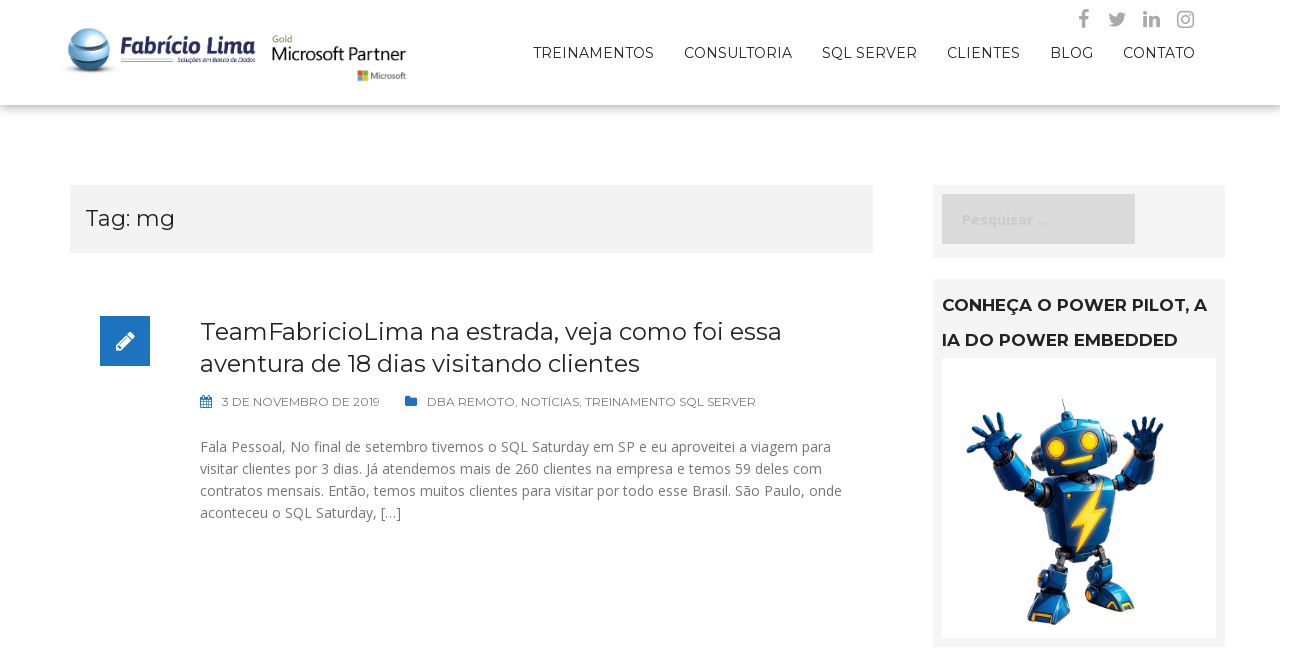

--- FILE ---
content_type: text/html; charset=UTF-8
request_url: https://www.fabriciolima.net/blog/tag/mg/
body_size: 13893
content:
<!DOCTYPE html>
<html lang="pt-BR">
<head>
<meta charset="UTF-8">
<meta name="viewport" content="width=device-width, initial-scale=1">
<link rel="profile" href="https://gmpg.org/xfn/11">
<link rel="pingback" href="https://www.fabriciolima.net/xmlrpc.php">

<title>mg &#8211; Fabricio Lima | Consultoria e Treinamento SQL Server</title>
<meta name='robots' content='max-image-preview:large' />
<link rel='dns-prefetch' href='//jetpack.wordpress.com' />
<link rel='dns-prefetch' href='//s0.wp.com' />
<link rel='dns-prefetch' href='//public-api.wordpress.com' />
<link rel='dns-prefetch' href='//0.gravatar.com' />
<link rel='dns-prefetch' href='//1.gravatar.com' />
<link rel='dns-prefetch' href='//2.gravatar.com' />
<link rel='dns-prefetch' href='//widgets.wp.com' />
<link rel="alternate" type="application/rss+xml" title="Feed para Fabricio Lima | Consultoria e Treinamento SQL Server &raquo;" href="https://www.fabriciolima.net/feed/" />
<link rel="alternate" type="application/rss+xml" title="Feed de comentários para Fabricio Lima | Consultoria e Treinamento SQL Server &raquo;" href="https://www.fabriciolima.net/comments/feed/" />
<script type="text/javascript" id="wpp-js" src="https://www.fabriciolima.net/wp-content/plugins/wordpress-popular-posts/assets/js/wpp.min.js?ver=7.3.6" data-sampling="0" data-sampling-rate="100" data-api-url="https://www.fabriciolima.net/wp-json/wordpress-popular-posts" data-post-id="0" data-token="19af0d8029" data-lang="0" data-debug="0"></script>
<link rel="alternate" type="application/rss+xml" title="Feed de tag para Fabricio Lima | Consultoria e Treinamento SQL Server &raquo; mg" href="https://www.fabriciolima.net/blog/tag/mg/feed/" />
		<!-- This site uses the Google Analytics by ExactMetrics plugin v8.11.1 - Using Analytics tracking - https://www.exactmetrics.com/ -->
		<!-- Note: ExactMetrics is not currently configured on this site. The site owner needs to authenticate with Google Analytics in the ExactMetrics settings panel. -->
					<!-- No tracking code set -->
				<!-- / Google Analytics by ExactMetrics -->
		<link rel='stylesheet' id='urvanov_syntax_highlighter-css' href='https://www.fabriciolima.net/wp-content/plugins/urvanov-syntax-highlighter/css/min/urvanov_syntax_highlighter.min.css?ver=2.8.36' type='text/css' media='all' />
<link rel='stylesheet' id='rocked-bootstrap-css' href='https://www.fabriciolima.net/wp-content/themes/rocked/css/bootstrap/bootstrap.min.css?ver=1' type='text/css' media='all' />
<link rel='stylesheet' id='wp-block-library-css' href='https://www.fabriciolima.net/wp-includes/css/dist/block-library/style.min.css?ver=6.5.7' type='text/css' media='all' />
<link rel='stylesheet' id='mediaelement-css' href='https://www.fabriciolima.net/wp-includes/js/mediaelement/mediaelementplayer-legacy.min.css?ver=4.2.17' type='text/css' media='all' />
<link rel='stylesheet' id='wp-mediaelement-css' href='https://www.fabriciolima.net/wp-includes/js/mediaelement/wp-mediaelement.min.css?ver=6.5.7' type='text/css' media='all' />
<style id='jetpack-sharing-buttons-style-inline-css' type='text/css'>
.jetpack-sharing-buttons__services-list{display:flex;flex-direction:row;flex-wrap:wrap;gap:0;list-style-type:none;margin:5px;padding:0}.jetpack-sharing-buttons__services-list.has-small-icon-size{font-size:12px}.jetpack-sharing-buttons__services-list.has-normal-icon-size{font-size:16px}.jetpack-sharing-buttons__services-list.has-large-icon-size{font-size:24px}.jetpack-sharing-buttons__services-list.has-huge-icon-size{font-size:36px}@media print{.jetpack-sharing-buttons__services-list{display:none!important}}.editor-styles-wrapper .wp-block-jetpack-sharing-buttons{gap:0;padding-inline-start:0}ul.jetpack-sharing-buttons__services-list.has-background{padding:1.25em 2.375em}
</style>
<style id='classic-theme-styles-inline-css' type='text/css'>
/*! This file is auto-generated */
.wp-block-button__link{color:#fff;background-color:#32373c;border-radius:9999px;box-shadow:none;text-decoration:none;padding:calc(.667em + 2px) calc(1.333em + 2px);font-size:1.125em}.wp-block-file__button{background:#32373c;color:#fff;text-decoration:none}
</style>
<style id='global-styles-inline-css' type='text/css'>
body{--wp--preset--color--black: #000000;--wp--preset--color--cyan-bluish-gray: #abb8c3;--wp--preset--color--white: #ffffff;--wp--preset--color--pale-pink: #f78da7;--wp--preset--color--vivid-red: #cf2e2e;--wp--preset--color--luminous-vivid-orange: #ff6900;--wp--preset--color--luminous-vivid-amber: #fcb900;--wp--preset--color--light-green-cyan: #7bdcb5;--wp--preset--color--vivid-green-cyan: #00d084;--wp--preset--color--pale-cyan-blue: #8ed1fc;--wp--preset--color--vivid-cyan-blue: #0693e3;--wp--preset--color--vivid-purple: #9b51e0;--wp--preset--gradient--vivid-cyan-blue-to-vivid-purple: linear-gradient(135deg,rgba(6,147,227,1) 0%,rgb(155,81,224) 100%);--wp--preset--gradient--light-green-cyan-to-vivid-green-cyan: linear-gradient(135deg,rgb(122,220,180) 0%,rgb(0,208,130) 100%);--wp--preset--gradient--luminous-vivid-amber-to-luminous-vivid-orange: linear-gradient(135deg,rgba(252,185,0,1) 0%,rgba(255,105,0,1) 100%);--wp--preset--gradient--luminous-vivid-orange-to-vivid-red: linear-gradient(135deg,rgba(255,105,0,1) 0%,rgb(207,46,46) 100%);--wp--preset--gradient--very-light-gray-to-cyan-bluish-gray: linear-gradient(135deg,rgb(238,238,238) 0%,rgb(169,184,195) 100%);--wp--preset--gradient--cool-to-warm-spectrum: linear-gradient(135deg,rgb(74,234,220) 0%,rgb(151,120,209) 20%,rgb(207,42,186) 40%,rgb(238,44,130) 60%,rgb(251,105,98) 80%,rgb(254,248,76) 100%);--wp--preset--gradient--blush-light-purple: linear-gradient(135deg,rgb(255,206,236) 0%,rgb(152,150,240) 100%);--wp--preset--gradient--blush-bordeaux: linear-gradient(135deg,rgb(254,205,165) 0%,rgb(254,45,45) 50%,rgb(107,0,62) 100%);--wp--preset--gradient--luminous-dusk: linear-gradient(135deg,rgb(255,203,112) 0%,rgb(199,81,192) 50%,rgb(65,88,208) 100%);--wp--preset--gradient--pale-ocean: linear-gradient(135deg,rgb(255,245,203) 0%,rgb(182,227,212) 50%,rgb(51,167,181) 100%);--wp--preset--gradient--electric-grass: linear-gradient(135deg,rgb(202,248,128) 0%,rgb(113,206,126) 100%);--wp--preset--gradient--midnight: linear-gradient(135deg,rgb(2,3,129) 0%,rgb(40,116,252) 100%);--wp--preset--font-size--small: 13px;--wp--preset--font-size--medium: 20px;--wp--preset--font-size--large: 36px;--wp--preset--font-size--x-large: 42px;--wp--preset--spacing--20: 0.44rem;--wp--preset--spacing--30: 0.67rem;--wp--preset--spacing--40: 1rem;--wp--preset--spacing--50: 1.5rem;--wp--preset--spacing--60: 2.25rem;--wp--preset--spacing--70: 3.38rem;--wp--preset--spacing--80: 5.06rem;--wp--preset--shadow--natural: 6px 6px 9px rgba(0, 0, 0, 0.2);--wp--preset--shadow--deep: 12px 12px 50px rgba(0, 0, 0, 0.4);--wp--preset--shadow--sharp: 6px 6px 0px rgba(0, 0, 0, 0.2);--wp--preset--shadow--outlined: 6px 6px 0px -3px rgba(255, 255, 255, 1), 6px 6px rgba(0, 0, 0, 1);--wp--preset--shadow--crisp: 6px 6px 0px rgba(0, 0, 0, 1);}:where(.is-layout-flex){gap: 0.5em;}:where(.is-layout-grid){gap: 0.5em;}body .is-layout-flex{display: flex;}body .is-layout-flex{flex-wrap: wrap;align-items: center;}body .is-layout-flex > *{margin: 0;}body .is-layout-grid{display: grid;}body .is-layout-grid > *{margin: 0;}:where(.wp-block-columns.is-layout-flex){gap: 2em;}:where(.wp-block-columns.is-layout-grid){gap: 2em;}:where(.wp-block-post-template.is-layout-flex){gap: 1.25em;}:where(.wp-block-post-template.is-layout-grid){gap: 1.25em;}.has-black-color{color: var(--wp--preset--color--black) !important;}.has-cyan-bluish-gray-color{color: var(--wp--preset--color--cyan-bluish-gray) !important;}.has-white-color{color: var(--wp--preset--color--white) !important;}.has-pale-pink-color{color: var(--wp--preset--color--pale-pink) !important;}.has-vivid-red-color{color: var(--wp--preset--color--vivid-red) !important;}.has-luminous-vivid-orange-color{color: var(--wp--preset--color--luminous-vivid-orange) !important;}.has-luminous-vivid-amber-color{color: var(--wp--preset--color--luminous-vivid-amber) !important;}.has-light-green-cyan-color{color: var(--wp--preset--color--light-green-cyan) !important;}.has-vivid-green-cyan-color{color: var(--wp--preset--color--vivid-green-cyan) !important;}.has-pale-cyan-blue-color{color: var(--wp--preset--color--pale-cyan-blue) !important;}.has-vivid-cyan-blue-color{color: var(--wp--preset--color--vivid-cyan-blue) !important;}.has-vivid-purple-color{color: var(--wp--preset--color--vivid-purple) !important;}.has-black-background-color{background-color: var(--wp--preset--color--black) !important;}.has-cyan-bluish-gray-background-color{background-color: var(--wp--preset--color--cyan-bluish-gray) !important;}.has-white-background-color{background-color: var(--wp--preset--color--white) !important;}.has-pale-pink-background-color{background-color: var(--wp--preset--color--pale-pink) !important;}.has-vivid-red-background-color{background-color: var(--wp--preset--color--vivid-red) !important;}.has-luminous-vivid-orange-background-color{background-color: var(--wp--preset--color--luminous-vivid-orange) !important;}.has-luminous-vivid-amber-background-color{background-color: var(--wp--preset--color--luminous-vivid-amber) !important;}.has-light-green-cyan-background-color{background-color: var(--wp--preset--color--light-green-cyan) !important;}.has-vivid-green-cyan-background-color{background-color: var(--wp--preset--color--vivid-green-cyan) !important;}.has-pale-cyan-blue-background-color{background-color: var(--wp--preset--color--pale-cyan-blue) !important;}.has-vivid-cyan-blue-background-color{background-color: var(--wp--preset--color--vivid-cyan-blue) !important;}.has-vivid-purple-background-color{background-color: var(--wp--preset--color--vivid-purple) !important;}.has-black-border-color{border-color: var(--wp--preset--color--black) !important;}.has-cyan-bluish-gray-border-color{border-color: var(--wp--preset--color--cyan-bluish-gray) !important;}.has-white-border-color{border-color: var(--wp--preset--color--white) !important;}.has-pale-pink-border-color{border-color: var(--wp--preset--color--pale-pink) !important;}.has-vivid-red-border-color{border-color: var(--wp--preset--color--vivid-red) !important;}.has-luminous-vivid-orange-border-color{border-color: var(--wp--preset--color--luminous-vivid-orange) !important;}.has-luminous-vivid-amber-border-color{border-color: var(--wp--preset--color--luminous-vivid-amber) !important;}.has-light-green-cyan-border-color{border-color: var(--wp--preset--color--light-green-cyan) !important;}.has-vivid-green-cyan-border-color{border-color: var(--wp--preset--color--vivid-green-cyan) !important;}.has-pale-cyan-blue-border-color{border-color: var(--wp--preset--color--pale-cyan-blue) !important;}.has-vivid-cyan-blue-border-color{border-color: var(--wp--preset--color--vivid-cyan-blue) !important;}.has-vivid-purple-border-color{border-color: var(--wp--preset--color--vivid-purple) !important;}.has-vivid-cyan-blue-to-vivid-purple-gradient-background{background: var(--wp--preset--gradient--vivid-cyan-blue-to-vivid-purple) !important;}.has-light-green-cyan-to-vivid-green-cyan-gradient-background{background: var(--wp--preset--gradient--light-green-cyan-to-vivid-green-cyan) !important;}.has-luminous-vivid-amber-to-luminous-vivid-orange-gradient-background{background: var(--wp--preset--gradient--luminous-vivid-amber-to-luminous-vivid-orange) !important;}.has-luminous-vivid-orange-to-vivid-red-gradient-background{background: var(--wp--preset--gradient--luminous-vivid-orange-to-vivid-red) !important;}.has-very-light-gray-to-cyan-bluish-gray-gradient-background{background: var(--wp--preset--gradient--very-light-gray-to-cyan-bluish-gray) !important;}.has-cool-to-warm-spectrum-gradient-background{background: var(--wp--preset--gradient--cool-to-warm-spectrum) !important;}.has-blush-light-purple-gradient-background{background: var(--wp--preset--gradient--blush-light-purple) !important;}.has-blush-bordeaux-gradient-background{background: var(--wp--preset--gradient--blush-bordeaux) !important;}.has-luminous-dusk-gradient-background{background: var(--wp--preset--gradient--luminous-dusk) !important;}.has-pale-ocean-gradient-background{background: var(--wp--preset--gradient--pale-ocean) !important;}.has-electric-grass-gradient-background{background: var(--wp--preset--gradient--electric-grass) !important;}.has-midnight-gradient-background{background: var(--wp--preset--gradient--midnight) !important;}.has-small-font-size{font-size: var(--wp--preset--font-size--small) !important;}.has-medium-font-size{font-size: var(--wp--preset--font-size--medium) !important;}.has-large-font-size{font-size: var(--wp--preset--font-size--large) !important;}.has-x-large-font-size{font-size: var(--wp--preset--font-size--x-large) !important;}
.wp-block-navigation a:where(:not(.wp-element-button)){color: inherit;}
:where(.wp-block-post-template.is-layout-flex){gap: 1.25em;}:where(.wp-block-post-template.is-layout-grid){gap: 1.25em;}
:where(.wp-block-columns.is-layout-flex){gap: 2em;}:where(.wp-block-columns.is-layout-grid){gap: 2em;}
.wp-block-pullquote{font-size: 1.5em;line-height: 1.6;}
</style>
<link rel='stylesheet' id='collapscore-css-css' href='https://www.fabriciolima.net/wp-content/plugins/jquery-collapse-o-matic/css/core_style.css?ver=1.0' type='text/css' media='all' />
<link rel='stylesheet' id='collapseomatic-css-css' href='https://www.fabriciolima.net/wp-content/plugins/jquery-collapse-o-matic/css/light_style.css?ver=1.6' type='text/css' media='all' />
<link rel='stylesheet' id='sshw-style-css' href='https://www.fabriciolima.net/wp-content/plugins/slideshare-widget-multislides/sshw_styles.css?ver=6.5.7' type='text/css' media='all' />
<link rel='stylesheet' id='iw-defaults-css' href='https://www.fabriciolima.net/wp-content/plugins/widgets-for-siteorigin/inc/../css/defaults.css?ver=1.4.7' type='text/css' media='all' />
<link rel='stylesheet' id='wordpress-popular-posts-css-css' href='https://www.fabriciolima.net/wp-content/plugins/wordpress-popular-posts/assets/css/wpp.css?ver=7.3.6' type='text/css' media='all' />
<link rel='stylesheet' id='rocked-style-css' href='https://www.fabriciolima.net/wp-content/themes/rocked/style.css?ver=6.5.7' type='text/css' media='all' />
<style id='rocked-style-inline-css' type='text/css'>
@media only screen and (min-width: 992px) {.header-image { height:600px; }}
.roll-testimonials:before,.roll-testimonials .name,.roll-news .entry .title a:hover,.roll-news .entry .meta span a:hover,.roll-progress .perc,.roll-iconbox.style2 .icon,.roll-iconbox.border .icon,.widget.widget-info li:before,.widget-area .widget li a:hover,.post .post-meta a:hover,#mainnav ul li a.active,#mainnav ul li a:hover,a, .social-area a, .post .entry-footer .fa, .post .post-meta .fa, .preloader .preloader-inner { color:#1e73be;}
.header-text::before,.roll-team .overlay .socials li a,.rocked-toggle .toggle-title.active,.rocked-toggle .toggle-title.active,.roll-progress .animate,.roll-iconbox.border:hover .icon,.roll-iconbox .icon,.roll-button,.owl-theme .owl-controls .owl-page.active span,.work-faetures .box .icon,.widget.widget-tags .tags a:hover,.page-pagination ul li.active,.page-pagination ul li:hover a,.post .post-format,#mainnav ul ul li:hover > a,#mainnav ul li ul:after,button,input[type="button"],input[type="reset"],input[type="submit"],.social-area a:hover { background-color:#1e73be;}
.roll-iconbox.border .icon,.owl-theme .owl-controls .owl-page.active span,.widget.widget-tags .tags a:hover,.social-area a { border-color:#1e73be;}
#mainnav ul li ul:before { border-color:transparent transparent #1e73be transparent;}
.header { background-color:#ffffff;}
.site-title a, .site-title a:hover { color:#222}
.site-description { color:#222}
#mainnav ul li a { color:#222}
#mainnav ul ul li a { color:#222}
.header-text, .header-title { color:#ffffff}
body { color:#777}
.footer-widgets.footer { background-color:#2d2d2d}
.row-overlay { background-color:#1c1c1c}
.header-image::after { background-color:#000}
.site-title { font-size:38px; }
.site-description { font-size:14px; }

</style>
<link rel='stylesheet' id='rocked-body-fonts-css' href='//fonts.googleapis.com/css?family=Open+Sans%3A300%2C300italic%2C400%2C400italic%2C600%2C600italic%2C700&#038;ver=6.5.7' type='text/css' media='all' />
<link rel='stylesheet' id='rocked-headings-fonts-css' href='//fonts.googleapis.com/css?family=Montserrat%3A400%2C700&#038;ver=6.5.7' type='text/css' media='all' />
<link rel='stylesheet' id='rocked-fontawesome-css' href='https://www.fabriciolima.net/wp-content/themes/rocked/fonts/font-awesome.min.css?ver=6.5.7' type='text/css' media='all' />
<link rel='stylesheet' id='jetpack_likes-css' href='https://www.fabriciolima.net/wp-content/plugins/jetpack/modules/likes/style.css?ver=14.0' type='text/css' media='all' />
<link rel='stylesheet' id='wpel-style-css' href='https://www.fabriciolima.net/wp-content/plugins/wp-external-links/public/css/wpel.css?ver=2.63' type='text/css' media='all' />
<link rel='stylesheet' id='ed-owl.carousel-css' href='https://www.fabriciolima.net/wp-content/plugins/unlimited-logo-carousel/assets/owl.carousel.css?ver=6.5.7' type='text/css' media='all' />
<link rel='stylesheet' id='ed-font-awesome-css' href='https://cdnjs.cloudflare.com/ajax/libs/font-awesome/4.7.0/css/font-awesome.css?ver=6.5.7' type='text/css' media='all' />
<script type="text/javascript" src="https://www.fabriciolima.net/wp-includes/js/jquery/jquery.min.js?ver=3.7.1" id="jquery-core-js"></script>
<script type="text/javascript" src="https://www.fabriciolima.net/wp-includes/js/jquery/jquery-migrate.min.js?ver=3.4.1" id="jquery-migrate-js"></script>
<script type="text/javascript" id="urvanov_syntax_highlighter_js-js-extra">
/* <![CDATA[ */
var UrvanovSyntaxHighlighterSyntaxSettings = {"version":"2.8.36","is_admin":"0","ajaxurl":"https:\/\/www.fabriciolima.net\/wp-admin\/admin-ajax.php","prefix":"urvanov-syntax-highlighter-","setting":"urvanov-syntax-highlighter-setting","selected":"urvanov-syntax-highlighter-setting-selected","changed":"urvanov-syntax-highlighter-setting-changed","special":"urvanov-syntax-highlighter-setting-special","orig_value":"data-orig-value","debug":""};
var UrvanovSyntaxHighlighterSyntaxStrings = {"copy":"Copied to the clipboard","minimize":"Click To Expand Code"};
/* ]]> */
</script>
<script type="text/javascript" src="https://www.fabriciolima.net/wp-content/plugins/urvanov-syntax-highlighter/js/min/urvanov_syntax_highlighter.min.js?ver=2.8.36" id="urvanov_syntax_highlighter_js-js"></script>
<script type="text/javascript" src="https://www.fabriciolima.net/wp-includes/js/tinymce/tinymce.min.js?ver=49110-20201110" id="wp-tinymce-root-js"></script>
<script type="text/javascript" src="https://www.fabriciolima.net/wp-includes/js/tinymce/plugins/compat3x/plugin.min.js?ver=49110-20201110" id="wp-tinymce-js"></script>
<link rel="https://api.w.org/" href="https://www.fabriciolima.net/wp-json/" /><link rel="alternate" type="application/json" href="https://www.fabriciolima.net/wp-json/wp/v2/tags/1733" /><link rel="EditURI" type="application/rsd+xml" title="RSD" href="https://www.fabriciolima.net/xmlrpc.php?rsd" />
<meta name="generator" content="WordPress 6.5.7" />
<!-- browser-theme-color for WordPress -->
<meta name="theme-color" content="#1e73be">
<meta name="msapplication-navbutton-color" content="#1e73be">
<meta name="apple-mobile-web-app-capable" content="yes">
<meta name="apple-mobile-web-app-status-bar-style" content="black-translucent">

<link rel='stylesheet' id='8488-css' href='//www.fabriciolima.net/wp-content/uploads/custom-css-js/8488.css?v=7984' type="text/css" media='all' />
	<style>img#wpstats{display:none}</style>
		            <style id="wpp-loading-animation-styles">@-webkit-keyframes bgslide{from{background-position-x:0}to{background-position-x:-200%}}@keyframes bgslide{from{background-position-x:0}to{background-position-x:-200%}}.wpp-widget-block-placeholder,.wpp-shortcode-placeholder{margin:0 auto;width:60px;height:3px;background:#dd3737;background:linear-gradient(90deg,#dd3737 0%,#571313 10%,#dd3737 100%);background-size:200% auto;border-radius:3px;-webkit-animation:bgslide 1s infinite linear;animation:bgslide 1s infinite linear}</style>
            <!--[if lt IE 9]>
<script src="https://www.fabriciolima.net/wp-content/themes/rocked/js/html5shiv.js"></script>
<![endif]-->
	<style type="text/css">
		.header-image {
			background-image: url();
			display: block;
		}
	</style>
	
<!-- Jetpack Open Graph Tags -->
<meta property="og:type" content="website" />
<meta property="og:title" content="mg &#8211; Fabricio Lima | Consultoria e Treinamento SQL Server" />
<meta property="og:url" content="https://www.fabriciolima.net/blog/tag/mg/" />
<meta property="og:site_name" content="Fabricio Lima | Consultoria e Treinamento SQL Server" />
<meta property="og:image" content="https://s0.wp.com/i/blank.jpg" />
<meta property="og:image:alt" content="" />
<meta property="og:locale" content="pt_BR" />

<!-- End Jetpack Open Graph Tags -->
<link rel="icon" href="https://www.fabriciolima.net/wp-content/uploads/2016/04/favicon.png" sizes="32x32" />
<link rel="icon" href="https://www.fabriciolima.net/wp-content/uploads/2016/04/favicon.png" sizes="192x192" />
<link rel="apple-touch-icon" href="https://www.fabriciolima.net/wp-content/uploads/2016/04/favicon.png" />
<meta name="msapplication-TileImage" content="https://www.fabriciolima.net/wp-content/uploads/2016/04/favicon.png" />
<script data-dont-merge="">(function(){function iv(a){if(a.nodeName=='SOURCE'){a = a.nextSibling;}if(typeof a !== 'object' || a === null || typeof a.getBoundingClientRect!=='function'){return false}var b=a.getBoundingClientRect();return((a.innerHeight||a.clientHeight)>0&&b.bottom+50>=0&&b.right+50>=0&&b.top-50<=(window.innerHeight||document.documentElement.clientHeight)&&b.left-50<=(window.innerWidth||document.documentElement.clientWidth))}function ll(){var a=document.querySelectorAll('[data-swift-image-lazyload]');for(var i in a){if(iv(a[i])){a[i].onload=function(){window.dispatchEvent(new Event('resize'));};try{if(a[i].nodeName == 'IMG'){a[i].setAttribute('src',(typeof a[i].dataset.src != 'undefined' ? a[i].dataset.src : a[i].src))};a[i].setAttribute('srcset',a[i].dataset.srcset);a[i].setAttribute('sizes',a[i].dataset.sizes);a[i].setAttribute('style',a[i].dataset.style);a[i].removeAttribute('data-swift-image-lazyload')}catch(e){}}}requestAnimationFrame(ll)}requestAnimationFrame(ll)})();</script></head>

<body class="archive tag tag-mg tag-1733 header-fixed menu-inline">
<div class="preloader">
    <div class="preloader-inner">
    	    	Loading&hellip;    </div>
</div>

<div id="page" class="hfeed site">
	<a class="skip-link screen-reader-text" href="#content">Skip to content</a>

	<header id="header" class="header">
		<div class="header-wrap">
			<div class="container">
				<div class="row">
					<div class="site-branding col-md-3 col-sm-3 col-xs-3">
						<a href="https://www.fabriciolima.net/" title="Fabricio Lima | Consultoria e Treinamento SQL Server" data-wpel-link="internal"><img class="site-logo" src="https://www.fabriciolima.net/wp-content/uploads/2019/06/MicrosoftTeams-image.png" alt="Fabricio Lima | Consultoria e Treinamento SQL Server" /></a>					</div><!-- /.col-md-2 -->
					<div class="menu-wrapper col-md-9 col-sm-9 col-xs-9">
						<div class="btn-menu"><i class="fa fa-bars"></i></div>
						<nav id="mainnav" class="mainnav">
							<div class="menu-site-container"><ul id="primary-menu" class="menu"><li id="menu-item-4263" class="menu-item menu-item-type-post_type menu-item-object-page menu-item-has-children menu-item-4263"><a href="https://www.fabriciolima.net/cursos-online/" data-wpel-link="internal">Treinamentos</a>
<ul class="sub-menu">
	<li id="menu-item-8997" class="menu-item menu-item-type-post_type menu-item-object-page menu-item-8997"><a href="https://www.fabriciolima.net/cursos-online/tuning-para-dbas-e-devs-com-casos-reais-da-sua-empresa/" data-wpel-link="internal">Tuning para DBAs e Devs com casos reais da sua Empresa</a></li>
	<li id="menu-item-4265" class="menu-item menu-item-type-post_type menu-item-object-page menu-item-4265"><a href="https://www.fabriciolima.net/cursos-online/treinamento-tarefas-do-dia-a-dia-de-um-dba-online/" data-wpel-link="internal">Tarefas do Dia a Dia de um DBA – ONLINE</a></li>
</ul>
</li>
<li id="menu-item-4278" class="menu-item menu-item-type-post_type menu-item-object-page menu-item-has-children menu-item-4278"><a href="https://www.fabriciolima.net/consultoria-remota/" data-wpel-link="internal">Consultoria</a>
<ul class="sub-menu">
	<li id="menu-item-9481" class="menu-item menu-item-type-post_type menu-item-object-page menu-item-9481"><a href="https://www.fabriciolima.net/consultoria-remota/check-up-gratuito-do-seu-sql-server/" data-wpel-link="internal">Check-UP Gratuito do seu SQL Server</a></li>
	<li id="menu-item-5237" class="menu-item menu-item-type-post_type menu-item-object-page menu-item-5237"><a href="https://www.fabriciolima.net/consultoria-remota/dba-remoto/" data-wpel-link="internal">DBA Remoto</a></li>
	<li id="menu-item-4279" class="menu-item menu-item-type-post_type menu-item-object-page menu-item-4279"><a href="https://www.fabriciolima.net/consultoria-remota/melhorias-de-performance/" data-wpel-link="internal">Melhorias de Performance</a></li>
	<li id="menu-item-4280" class="menu-item menu-item-type-post_type menu-item-object-page menu-item-4280"><a href="https://www.fabriciolima.net/consultoria-remota/melhores-praticas-administracao/" data-wpel-link="internal">Melhores Práticas Administração</a></li>
	<li id="menu-item-4281" class="menu-item menu-item-type-post_type menu-item-object-page menu-item-4281"><a href="https://www.fabriciolima.net/consultoria-remota/criacao-de-alertas/" data-wpel-link="internal">Criação de Alertas</a></li>
	<li id="menu-item-4282" class="menu-item menu-item-type-post_type menu-item-object-page menu-item-4282"><a href="https://www.fabriciolima.net/consultoria-remota/checklist-do-banco-de-dados/" data-wpel-link="internal">CheckList do Banco de Dados</a></li>
	<li id="menu-item-9480" class="menu-item menu-item-type-post_type menu-item-object-page menu-item-9480"><a href="https://www.fabriciolima.net/consultoria-remota/servicos-de-bi/" data-wpel-link="internal">Serviços de BI</a></li>
</ul>
</li>
<li id="menu-item-4284" class="menu-item menu-item-type-post_type menu-item-object-page menu-item-has-children menu-item-4284"><a href="https://www.fabriciolima.net/sql-server/" data-wpel-link="internal">SQL Server</a>
<ul class="sub-menu">
	<li id="menu-item-4285" class="menu-item menu-item-type-post_type menu-item-object-page menu-item-4285"><a href="https://www.fabriciolima.net/sql-server/scripts/" data-wpel-link="internal">Scripts</a></li>
	<li id="menu-item-4286" class="menu-item menu-item-type-post_type menu-item-object-page menu-item-4286"><a href="https://www.fabriciolima.net/sql-server/downloads/" data-wpel-link="internal">Downloads</a></li>
	<li id="menu-item-4499" class="menu-item menu-item-type-post_type menu-item-object-page menu-item-4499"><a href="https://www.fabriciolima.net/sql-server/materiais-para-estudo/" data-wpel-link="internal">Materiais para Estudo</a></li>
	<li id="menu-item-6224" class="menu-item menu-item-type-post_type menu-item-object-page menu-item-6224"><a href="https://www.fabriciolima.net/sql-server/materiais-certificacao/" data-wpel-link="internal">Materiais para Certificação</a></li>
	<li id="menu-item-7486" class="menu-item menu-item-type-post_type menu-item-object-post menu-item-7486"><a href="https://www.fabriciolima.net/blog/2010/12/03/free-ebooks-sobre-sql-server-para-download/" data-wpel-link="internal">Free E-Books sobre SQL Server para Download</a></li>
</ul>
</li>
<li id="menu-item-4277" class="menu-item menu-item-type-post_type menu-item-object-page menu-item-4277"><a href="https://www.fabriciolima.net/clientes/" data-wpel-link="internal">Clientes</a></li>
<li id="menu-item-4283" class="menu-item menu-item-type-post_type menu-item-object-page current_page_parent menu-item-has-children menu-item-4283"><a href="https://www.fabriciolima.net/blog/" data-wpel-link="internal">Blog</a>
<ul class="sub-menu">
	<li id="menu-item-4497" class="menu-item menu-item-type-post_type menu-item-object-page menu-item-4497"><a href="https://www.fabriciolima.net/blog/arquivo/" data-wpel-link="internal">Arquivo (Todos os Posts)</a></li>
	<li id="menu-item-4496" class="menu-item menu-item-type-post_type menu-item-object-page menu-item-4496"><a href="https://www.fabriciolima.net/blog/blog-stats/" data-wpel-link="internal">Quantidade de Acessos</a></li>
	<li id="menu-item-4498" class="menu-item menu-item-type-post_type menu-item-object-page menu-item-4498"><a href="https://www.fabriciolima.net/blog/sobre-2/" data-wpel-link="internal">Sobre o Autor</a></li>
	<li id="menu-item-4529" class="menu-item menu-item-type-post_type menu-item-object-page current_page_parent menu-item-4529"><a href="https://www.fabriciolima.net/blog/" data-wpel-link="internal">Visitar o Blog</a></li>
</ul>
</li>
<li id="menu-item-4276" class="menu-item menu-item-type-post_type menu-item-object-page menu-item-4276"><a href="https://www.fabriciolima.net/entre-em-contato/" data-wpel-link="internal">Contato</a></li>
</ul></div>						</nav><!-- #site-navigation -->
					</div><!-- /.col-md-10 -->
				</div><!-- /.row -->
			</div><!-- /container -->
		</div>
	</header>
	
	
	<div class="main-content">
		<div class="container">
			<div class="row">
	<div id="primary" class="content-area col-md-9 classic">
		<main id="main" class="content-wrap" role="main">

		
			<header class="page-header">
				<h1 class="page-title">Tag: <span>mg</span></h1>			</header><!-- .page-header -->

						<div class="posts-layout">
			
				
<article id="post-11039" class="post-11039 post type-post status-publish format-standard hentry category-dba-remoto category-noticias category-treinamento-sql-server-2 tag-bi tag-carreira tag-clientes tag-consultoria tag-dbaremoto tag-eventos tag-fabriciolimanaestrada tag-jeep tag-mg tag-minas-gerais tag-ontheroad tag-powerbi tag-sao-paulo tag-sp tag-teamfabriciolima">

	<div class="post-format">
		<i class="fa fa-pencil"></i>	</div><!-- /.post-format -->

	<div class="post-content">
		
		<header class="entry-header">
			<h2 class="entry-title"><a href="https://www.fabriciolima.net/blog/2019/11/03/teamfabriciolima-na-estrada-veja-como-foi-essa-aventura-de-18-dias-visitando-clientes/" rel="bookmark" data-wpel-link="internal">TeamFabricioLima na estrada, veja como foi essa aventura de 18 dias visitando clientes</a></h2>
						<div class="post-meta">
				<span class="posted-on"><i class="fa fa-calendar"></i><a href="https://www.fabriciolima.net/blog/2019/11/03/teamfabriciolima-na-estrada-veja-como-foi-essa-aventura-de-18-dias-visitando-clientes/" rel="bookmark" data-wpel-link="internal"><time class="entry-date published" datetime="2019-11-03T14:08:15-03:00">3 de novembro de 2019</time><time class="updated" datetime="2019-11-04T10:06:11-03:00">4 de novembro de 2019</time></a></span><span class="byline"><i class="fa fa-user"></i><span class="author vcard"><a class="url fn n" href="https://www.fabriciolima.net/blog/author/fabricio/" data-wpel-link="internal">Fabrício Lima</a></span></span><span class="cat-links"><i class="fa fa-folder"></i><a href="https://www.fabriciolima.net/blog/category/dba-remoto/" rel="category tag" data-wpel-link="internal">DBA Remoto</a>, <a href="https://www.fabriciolima.net/blog/category/noticias/" rel="category tag" data-wpel-link="internal">Notícias</a>, <a href="https://www.fabriciolima.net/blog/category/treinamento-sql-server-2/" rel="category tag" data-wpel-link="internal">Treinamento SQL Server</a></span>			</div><!-- .entry-meta -->
					</header><!-- .entry-header -->

		<div class="entry-content">
							<p>Fala Pessoal, No final de setembro tivemos o SQL Saturday em SP e eu aproveitei a viagem para visitar clientes por 3 dias. Já atendemos mais de 260 clientes na empresa e temos 59 deles com contratos mensais. Então, temos muitos clientes para visitar por todo esse Brasil. São Paulo, onde aconteceu o SQL Saturday, [&hellip;]</p>
			
					</div><!-- .entry-content -->

	</div>
</article><!-- #post-## -->
						</div>

			
		
		</main><!-- #main -->
	</div><!-- #primary -->


<div id="secondary" class="widget-area col-md-3" role="complementary">
	<aside id="search-2" class="widget widget_search"><form role="search" method="get" class="search-form" action="https://www.fabriciolima.net/">
				<label>
					<span class="screen-reader-text">Pesquisar por:</span>
					<input type="search" class="search-field" placeholder="Pesquisar &hellip;" value="" name="s" />
				</label>
				<input type="submit" class="search-submit" value="Pesquisar" />
			</form></aside><aside id="custom_html-7" class="widget_text widget widget_custom_html"><h3 class="widget-title">Conheça o Power Pilot, a IA do Power Embedded</h3><div class="textwidget custom-html-widget"><center>
<a href="https://www.youtube.com/watch?v=G4pc2Dn4tqU" target="_blank" rel="noopener nofollow external noreferrer" data-wpel-link="external" class="external-link"><img src="https://www.fabriciolima.net/wp-content/uploads/2024/07/WhatsApp-Image-2024-07-31-at-20.00.41.jpeg" style="width:280px;height:280px;" /></a></center></div></aside><aside id="block-2" class="widget widget_block widget_media_image">
<figure class="wp-block-image size-large is-resized"><a href="https://powertuning.com.br/poweralerts/" data-wpel-link="external" target="_blank" rel="nofollow external noopener noreferrer" class="external-link"><img decoding="async" width="1024" height="430" src="https://fabriciolima.net/wp-content/uploads/2023/03/WhatsApp-Image-2023-03-20-at-23.06.10-1024x430.jpeg" alt="" class="wp-image-18690" style="width:666px;height:279px" srcset="https://www.fabriciolima.net/wp-content/uploads/2023/03/WhatsApp-Image-2023-03-20-at-23.06.10-1024x430.jpeg 1024w, https://www.fabriciolima.net/wp-content/uploads/2023/03/WhatsApp-Image-2023-03-20-at-23.06.10-300x126.jpeg 300w, https://www.fabriciolima.net/wp-content/uploads/2023/03/WhatsApp-Image-2023-03-20-at-23.06.10-768x322.jpeg 768w, https://www.fabriciolima.net/wp-content/uploads/2023/03/WhatsApp-Image-2023-03-20-at-23.06.10-700x294.jpeg 700w, https://www.fabriciolima.net/wp-content/uploads/2023/03/WhatsApp-Image-2023-03-20-at-23.06.10-410x172.jpeg 410w, https://www.fabriciolima.net/wp-content/uploads/2023/03/WhatsApp-Image-2023-03-20-at-23.06.10-100x42.jpeg 100w, https://www.fabriciolima.net/wp-content/uploads/2023/03/WhatsApp-Image-2023-03-20-at-23.06.10-275x115.jpeg 275w, https://www.fabriciolima.net/wp-content/uploads/2023/03/WhatsApp-Image-2023-03-20-at-23.06.10-20x8.jpeg 20w, https://www.fabriciolima.net/wp-content/uploads/2023/03/WhatsApp-Image-2023-03-20-at-23.06.10.jpeg 1280w" sizes="(max-width: 1024px) 100vw, 1024px" /></a><figcaption class="wp-element-caption"><strong>Conheça o novo Sistema de Alertas da Power Tuning</strong></figcaption></figure>
</aside><aside id="block-3" class="widget widget_block widget_media_image">
<figure class="wp-block-image size-large"><a href="https://powerembedded.com.br/" data-wpel-link="external" target="_blank" rel="nofollow external noopener noreferrer" class="external-link"><img decoding="async" width="1024" height="285" src="http://fabriciolima.net/wp-content/uploads/2023/10/Ativo-1@4x-1024x285.png" alt="" class="wp-image-19051" srcset="https://www.fabriciolima.net/wp-content/uploads/2023/10/Ativo-1@4x-1024x285.png 1024w, https://www.fabriciolima.net/wp-content/uploads/2023/10/Ativo-1@4x-300x84.png 300w, https://www.fabriciolima.net/wp-content/uploads/2023/10/Ativo-1@4x-768x214.png 768w, https://www.fabriciolima.net/wp-content/uploads/2023/10/Ativo-1@4x-1536x428.png 1536w, https://www.fabriciolima.net/wp-content/uploads/2023/10/Ativo-1@4x-2048x571.png 2048w, https://www.fabriciolima.net/wp-content/uploads/2023/10/Ativo-1@4x-700x195.png 700w, https://www.fabriciolima.net/wp-content/uploads/2023/10/Ativo-1@4x-410x114.png 410w, https://www.fabriciolima.net/wp-content/uploads/2023/10/Ativo-1@4x-100x28.png 100w, https://www.fabriciolima.net/wp-content/uploads/2023/10/Ativo-1@4x-275x77.png 275w, https://www.fabriciolima.net/wp-content/uploads/2023/10/Ativo-1@4x-20x6.png 20w" sizes="(max-width: 1024px) 100vw, 1024px" /></a><figcaption class="wp-element-caption"><strong>Conheça o Power Embedded e economize ($$) com licenciamento do Power BI</strong></figcaption></figure>
</aside><aside id="custom_html-6" class="widget_text widget widget_custom_html"><h3 class="widget-title">Curso de Performance</h3><div class="textwidget custom-html-widget"><center>
<a href="https://cursos.powertuning.com.br/course?courseid=melhorando-a-performance-de-consultas-no-totvs-protheus" target="_blank" rel="noopener nofollow external noreferrer" data-wpel-link="external" class="external-link"><img 
src="https://www.fabriciolima.net/wp-content/uploads/2020/10/TOTVS-PROTHEUS-1.png" style="width:200px;height:125px;" /></a></center>
</div></aside><aside id="custom_html-2" class="widget_text widget widget_custom_html"><h3 class="widget-title">DEU A LOUCA NO GERENTE</h3><div class="textwidget custom-html-widget"><center>
<a href="https://www.fabriciolima.net/consultoria-remota/check-up-gratuito-do-seu-sql-server/" target="_blank" rel="noopener" data-wpel-link="internal"><img src="https://www.fabriciolima.net/wp-content/uploads/2020/03/PT-Banner01-1703.jpg" style="width:280px;height:250px;" /></a></center>
</div></aside><aside id="custom_html-3" class="widget_text widget widget_custom_html"><h3 class="widget-title">CURSOS</h3><div class="textwidget custom-html-widget"><center>
<a href="https://cursos.powertuning.com.br/" target="_blank" rel="noopener nofollow external noreferrer" data-wpel-link="external" class="external-link"><img src=" https://www.fabriciolima.net/wp-content/uploads/2020/02/WhatsApp-Image-2020-02-04-at-16.28.25.jpeg" style="width:280px;height:450px;" /></a></center>
</div></aside><aside id="gtranslate-2" class="widget widget_gtranslate"><h3 class="widget-title">Other languages</h3><div class="gtranslate_wrapper" id="gt-wrapper-23546358"></div></aside><aside id="nav_menu-6" class="widget widget_nav_menu"><h3 class="widget-title">Leituras Obrigatórias</h3><div class="menu-leituras-obrigatorias-container"><ul id="menu-leituras-obrigatorias" class="menu"><li id="menu-item-4808" class="menu-item menu-item-type-post_type menu-item-object-post menu-item-4808"><a href="https://www.fabriciolima.net/blog/2015/11/12/casos-do-dia-a-dia-corrupcao-de-dados-alertas-backup-log-dba-salvo/" data-wpel-link="internal">1- Casos do Dia a Dia: Corrupção de dados + Alertas + Backup Log = DBA Salvo!</a></li>
<li id="menu-item-4809" class="menu-item menu-item-type-post_type menu-item-object-post menu-item-4809"><a href="https://www.fabriciolima.net/blog/2015/03/11/casos-do-dia-a-dia-mais-um-caso-real-de-perdas-de-dados-em-uma-empresa/" data-wpel-link="internal">2 &#8211; Casos do Dia a Dia: Mais um caso real de perdas de dados em uma Empresa</a></li>
<li id="menu-item-4810" class="menu-item menu-item-type-post_type menu-item-object-post menu-item-4810"><a href="https://www.fabriciolima.net/blog/2014/06/16/cliente-diz-tenho-backups-e-meu-banco-esta-seguro-sera/" data-wpel-link="internal">3 &#8211; Cliente diz: &#8220;Tenho Backups e meu banco está seguro&#8221;. Será???</a></li>
</ul></div></aside><aside id="nav_menu-7" class="widget widget_nav_menu"><h3 class="widget-title">Feedback Treinamentos</h3><div class="menu-feedback-treinamentos-container"><ul id="menu-feedback-treinamentos" class="menu"><li id="menu-item-8007" class="menu-item menu-item-type-post_type menu-item-object-post menu-item-8007"><a href="https://www.fabriciolima.net/blog/2017/08/05/treinamento-feedback-turma-15-video-sobre-indices-e-novas-turmas/" data-wpel-link="internal">1 &#8211; (05/08/2017) &#8211; Treinamento: Feedback turma 15, video sobre indices e novas turmas</a></li>
<li id="menu-item-8006" class="menu-item menu-item-type-post_type menu-item-object-post menu-item-8006"><a href="https://www.fabriciolima.net/blog/2017/07/19/treinamento-presencial-consultoria-de-tuning-ao-vivo-na-brametal/" data-wpel-link="internal">2 &#8211; (19/07/2017) &#8211; Treinamento Presencial + Consultoria de Tuning AO VIVO na Brametal</a></li>
<li id="menu-item-7790" class="menu-item menu-item-type-post_type menu-item-object-post menu-item-7790"><a href="https://www.fabriciolima.net/blog/2017/04/17/treinamento-presencial-consultoria-de-tuning-ao-vivo-na-unitfour/" data-wpel-link="internal">3 &#8211; (17/04/2017) &#8211; Treinamento Presencial + Consultoria de Tuning AO VIVO na Unitfour</a></li>
</ul></div></aside><aside id="nav_menu-11" class="widget widget_nav_menu"><h3 class="widget-title">Vídeos &#8211; Canal Youtube</h3><div class="menu-videos-canal-youtube-container"><ul id="menu-videos-canal-youtube" class="menu"><li id="menu-item-7287" class="menu-item menu-item-type-custom menu-item-object-custom menu-item-7287"><a href="https://www.youtube.com/channel/UCeBRAO_LLrUdSrOXIywjzRA" data-wpel-link="external" target="_blank" rel="nofollow external noopener noreferrer" class="external-link wpel-icon-left"><span class="wpel-icon wpel-image wpel-icon-6"></span>FabricioLima.net &#8211; Todos os Vídeos</a></li>
<li id="menu-item-8167" class="menu-item menu-item-type-custom menu-item-object-custom menu-item-8167"><a href="https://www.youtube.com/watch?v=gVrauCiXD68" data-wpel-link="external" target="_blank" rel="nofollow external noopener noreferrer" class="external-link wpel-icon-left"><span class="wpel-icon wpel-image wpel-icon-6"></span>Criando 15 Alertas no SQL Server em apenas 5 minutos</a></li>
<li id="menu-item-7539" class="menu-item menu-item-type-custom menu-item-object-custom menu-item-7539"><a href="https://www.youtube.com/watch?v=GduDGM7fnxQ" data-wpel-link="external" target="_blank" rel="nofollow external noopener noreferrer" class="external-link wpel-icon-left"><span class="wpel-icon wpel-image wpel-icon-6"></span>Criando um E-mail de CheckList diário no SQL Server</a></li>
<li id="menu-item-7285" class="menu-item menu-item-type-custom menu-item-object-custom menu-item-7285"><a href="https://www.youtube.com/watch?v=jKZznwivx2U&#038;t=494s" data-wpel-link="external" target="_blank" rel="nofollow external noopener noreferrer" class="external-link wpel-icon-left"><span class="wpel-icon wpel-image wpel-icon-6"></span>Por que meu SQL Server usa tanta memória!?</a></li>
<li id="menu-item-7286" class="menu-item menu-item-type-custom menu-item-object-custom menu-item-7286"><a href="https://www.youtube.com/watch?v=cyteAND34I0" data-wpel-link="external" target="_blank" rel="nofollow external noopener noreferrer" class="external-link wpel-icon-left"><span class="wpel-icon wpel-image wpel-icon-6"></span>Melhorando a performance de uma consulta com like &#8216;%String%&#8217; alterando a Collation</a></li>
<li id="menu-item-7284" class="menu-item menu-item-type-custom menu-item-object-custom menu-item-7284"><a href="https://www.youtube.com/watch?v=cdNH6Qz9qVw" data-wpel-link="external" target="_blank" rel="nofollow external noopener noreferrer" class="external-link wpel-icon-left"><span class="wpel-icon wpel-image wpel-icon-6"></span>Meu Backup Full tem dados até o horário que inicia ou até o horário que termina?</a></li>
</ul></div></aside><aside id="nav_menu-10" class="widget widget_nav_menu"><h3 class="widget-title">Material para Estudo / Download</h3><div class="menu-material-para-estudo-download-container"><ul id="menu-material-para-estudo-download" class="menu"><li id="menu-item-6453" class="menu-item menu-item-type-post_type menu-item-object-page menu-item-6453"><a href="https://www.fabriciolima.net/sql-server/materiais-certificacao/" data-wpel-link="internal">1 &#8211; (Atualizado em 28/10/2016) &#8211; Materiais para Certificação</a></li>
<li id="menu-item-6538" class="menu-item menu-item-type-post_type menu-item-object-page menu-item-6538"><a href="https://www.fabriciolima.net/sql-server/materiais-para-estudo/" data-wpel-link="internal">2 &#8211; (Atualizado em 12/06/2017) &#8211; Materiais para Estudo</a></li>
<li id="menu-item-6452" class="menu-item menu-item-type-post_type menu-item-object-post menu-item-6452"><a href="https://www.fabriciolima.net/blog/2010/12/03/free-ebooks-sobre-sql-server-para-download/" data-wpel-link="internal">3 &#8211; (Atualizado em 20/06/2017) &#8211; Free E-Books sobre SQL Server para Download</a></li>
<li id="menu-item-6702" class="menu-item menu-item-type-post_type menu-item-object-page menu-item-6702"><a href="https://www.fabriciolima.net/sql-server/downloads/" data-wpel-link="internal">4 &#8211; (Atualizado em 31/10/2016) &#8211; Downloads</a></li>
<li id="menu-item-6703" class="menu-item menu-item-type-post_type menu-item-object-page menu-item-6703"><a href="https://www.fabriciolima.net/sql-server/scripts/" data-wpel-link="internal">5 &#8211; (Atualizado em 02/03/2017) &#8211; Scripts</a></li>
</ul></div></aside><aside id="nav_menu-4" class="widget widget_nav_menu"><h3 class="widget-title">Rotinas Obrigatórias</h3><div class="menu-rotinas-obrigatorias-container"><ul id="menu-rotinas-obrigatorias" class="menu"><li id="menu-item-7826" class="menu-item menu-item-type-post_type menu-item-object-post menu-item-7826"><a href="https://www.fabriciolima.net/blog/2017/05/01/criando-um-e-mail-de-checklist-diario-no-sql-server/" data-wpel-link="internal">1 &#8211; Criando um E-mail de CheckList Diário no SQL Server</a></li>
<li id="menu-item-4803" class="menu-item menu-item-type-post_type menu-item-object-post menu-item-4803"><a href="https://www.fabriciolima.net/blog/2016/04/27/queries-do-dia-a-dia-monitorando-o-crescimento-de-tabelas-e-bases-no-sql-server/" data-wpel-link="internal">2 &#8211; Queries do Dia a Dia – Monitorando o Crescimento de Tabelas e Bases no SQL Server</a></li>
<li id="menu-item-4804" class="menu-item menu-item-type-post_type menu-item-object-post menu-item-4804"><a href="https://www.fabriciolima.net/blog/2016/03/17/queries-do-dia-a-dia-criando-um-log-de-historico-da-sp_whoisactive/" data-wpel-link="internal">3 &#8211; Queries do Dia a Dia – Criando um Log de Histórico da sp_WhoIsActive</a></li>
<li id="menu-item-4806" class="menu-item menu-item-type-post_type menu-item-object-post menu-item-4806"><a href="https://www.fabriciolima.net/blog/2011/06/29/rotina-para-atualizar-as-estatisticas-do-seu-banco-de-dados/" data-wpel-link="internal">4 &#8211; Rotina para Atualizar as Estatísticas do seu Banco de Dados</a></li>
<li id="menu-item-5201" class="menu-item menu-item-type-post_type menu-item-object-post menu-item-5201"><a href="https://www.fabriciolima.net/blog/2010/06/05/passo-a-passo-para-encontrar-as-querys-mais-demoradas-do-banco-de-dados-parte-1/" data-wpel-link="internal">5 &#8211; Passo a passo para encontrar as querys mais demoradas do Banco de Dados – Parte 1</a></li>
<li id="menu-item-5442" class="menu-item menu-item-type-post_type menu-item-object-post menu-item-5442"><a href="https://www.fabriciolima.net/blog/2016/06/22/queries-do-dia-a-dia-monitorando-contadores-de-forma-simples-via-dmv/" data-wpel-link="internal">6 &#8211; Queries do Dia a Dia – Monitorando Contadores de forma simples via DMV</a></li>
</ul></div></aside><aside id="nav_menu-9" class="widget widget_nav_menu"><h3 class="widget-title">Palestras Realizadas</h3><div class="menu-palestras-realizadas-container"><ul id="menu-palestras-realizadas" class="menu"><li id="menu-item-8483" class="menu-item menu-item-type-post_type menu-item-object-post menu-item-8483"><a href="https://www.fabriciolima.net/blog/2017/11/20/como-foi-o-sqlsat677-em-salvador-material-da-palestra-disponivel/" data-wpel-link="internal">(21/11/2017) Como foi o #SQLSAT677 em Salvador – Material da palestra disponível</a></li>
<li id="menu-item-8056" class="menu-item menu-item-type-post_type menu-item-object-post menu-item-8056"><a href="https://www.fabriciolima.net/blog/2017/08/21/como-foi-o-sqlsat618-em-brasilia/" data-wpel-link="internal">(21/08/2017) &#8211; Como foi o #SQLSAT618 em Brasilia</a></li>
<li id="menu-item-7949" class="menu-item menu-item-type-post_type menu-item-object-post menu-item-7949"><a href="https://www.fabriciolima.net/blog/2017/06/28/como-foi-o-sqlsat609-em-caxias-do-sul/" data-wpel-link="internal">(28/06/2017) &#8211; Como foi o #SQLSAT609 em Caxias do Sul</a></li>
</ul></div></aside>
		<aside id="recent-posts-2" class="widget widget_recent_entries">
		<h3 class="widget-title">Posts recentes</h3>
		<ul>
											<li>
					<a href="https://www.fabriciolima.net/blog/2026/01/04/retrospectiva-2025-e-metas-para-2026-fabricio-lima/" data-wpel-link="internal">Retrospectiva 2025 e Metas para 2026 – Fabrício Lima</a>
									</li>
											<li>
					<a href="https://www.fabriciolima.net/blog/2025/09/04/anuncio-power-tuning-agora-tambem-nos-posicionamos-como-uma-empresa-que-entrega-solucoes-em-ia/" data-wpel-link="internal">Anúncio Power Tuning: Agora também nos posicionamos como uma empresa que entrega soluções em IA</a>
									</li>
											<li>
					<a href="https://www.fabriciolima.net/blog/2025/07/29/50-mil-usuarios-5-segredos-do-crescimento-do-power-embedded/" data-wpel-link="internal">50 Mil Usuários &#8211; 5 segredos do crescimento do Power Embedded</a>
									</li>
											<li>
					<a href="https://www.fabriciolima.net/blog/2025/01/28/de-estagiario-a-ceo-licoes-de-uma-jornada-real-o-inicio-da-minha-carreira-profissional-03/" data-wpel-link="internal">De Estagiário a CEO, lições de uma Jornada Real &#8211; O início da minha carreira profissional #03</a>
									</li>
											<li>
					<a href="https://www.fabriciolima.net/blog/2025/01/27/minha-entrevista-no-portal-folha-vitoria-site-e-podcast/" data-wpel-link="internal">Minha entrevista no portal Folha Vitória (Site e Podcast)</a>
									</li>
					</ul>

		</aside>
<aside id="wpp-3" class="widget popular-posts">

</aside>
</div><!-- #secondary -->

			</div>
		</div>
	</div>

			
	
	<div id="sidebar-footer" class="footer-widgets footer" role="complementary">
		<div class="container">
							<div class="sidebar-column col-md-4">
					<aside id="nav_menu-3" class="widget widget_nav_menu"><h3 class="widget-title">PÁGINAS DO SITE</h3><div class="menu-rodape-container"><ul id="menu-rodape" class="menu"><li id="menu-item-4318" class="menu-item menu-item-type-post_type menu-item-object-page menu-item-home menu-item-4318"><a href="https://www.fabriciolima.net/" data-wpel-link="internal">Início</a></li>
<li id="menu-item-4319" class="menu-item menu-item-type-post_type menu-item-object-page menu-item-4319"><a href="https://www.fabriciolima.net/cursos-online/" data-wpel-link="internal">Treinamentos</a></li>
<li id="menu-item-4322" class="menu-item menu-item-type-post_type menu-item-object-page menu-item-4322"><a href="https://www.fabriciolima.net/consultoria-remota/" data-wpel-link="internal">Consultoria</a></li>
<li id="menu-item-4324" class="menu-item menu-item-type-post_type menu-item-object-page menu-item-4324"><a href="https://www.fabriciolima.net/sql-server/" data-wpel-link="internal">SQL Server</a></li>
<li id="menu-item-4321" class="menu-item menu-item-type-post_type menu-item-object-page menu-item-4321"><a href="https://www.fabriciolima.net/clientes/" data-wpel-link="internal">Clientes</a></li>
<li id="menu-item-4323" class="menu-item menu-item-type-post_type menu-item-object-page current_page_parent menu-item-4323"><a href="https://www.fabriciolima.net/blog/" data-wpel-link="internal">Blog</a></li>
<li id="menu-item-4320" class="menu-item menu-item-type-post_type menu-item-object-page menu-item-4320"><a href="https://www.fabriciolima.net/entre-em-contato/" data-wpel-link="internal">Contato</a></li>
</ul></div></aside>				</div>
				
				
							<div class="sidebar-column col-md-4">
					<aside id="lsi_widget-2" class="widget widget_lsi_widget"><h3 class="widget-title">ME ACOMPANHE NAS REDES SOCIAIS</h3><ul class="lsi-social-icons icon-set-lsi_widget-2" style="text-align: left"><li class="lsi-social-facebook"><a class="tooltip external-link wpel-icon-left" rel="noopener noreferrer nofollow external" title="Facebook" aria-label="Facebook" href="https://www.facebook.com/FabricioLimaSolucoesemBancodeDados/" target="_blank" data-wpel-link="external"><span class="wpel-icon wpel-image wpel-icon-6"></span><i class="lsicon lsicon-facebook"></i></a></li><li class="lsi-social-twitter"><a class="tooltip external-link wpel-icon-left" rel="noopener noreferrer nofollow external" title="Twitter" aria-label="Twitter" href="https://twitter.com/Fabriciodba" target="_blank" data-wpel-link="external"><span class="wpel-icon wpel-image wpel-icon-6"></span><i class="lsicon lsicon-twitter"></i></a></li><li class="lsi-social-linkedin"><a class="tooltip external-link wpel-icon-left" rel="noopener noreferrer nofollow external" title="LinkedIn" aria-label="LinkedIn" href="http://www.linkedin.com/pub/fabricio-fran%C3%A7a-lima/24/887/499" target="_blank" data-wpel-link="external"><span class="wpel-icon wpel-image wpel-icon-6"></span><i class="lsicon lsicon-linkedin"></i></a></li></ul></aside><aside id="lsi_widget-3" class="widget widget_lsi_widget"><h3 class="widget-title">ENTRE EM CONTATO</h3><ul class="lsi-social-icons icon-set-lsi_widget-3" style="text-align: left"><li class="lsi-social-email"><a class="tooltip" rel="nofollow" title="Contact" aria-label="Contact" href="/cdn-cgi/l/email-protection#cfaca0a1bbaebba08fa9aeadbda6aca6a0a3a6a2aee1a1aabb"><i class="lsicon lsicon-email"></i></a></li><li class="lsi-social-skype"><a class="tooltip" rel="nofollow" title="Skype" aria-label="Skype" href="skype:fabriciolima.net" data-wpel-link="internal"><i class="lsicon lsicon-skype"></i></a></li><li class="lsi-social-phone"><a class="tooltip" rel="nofollow" title="Phone" aria-label="Phone" href="tel:27999694854" data-wpel-link="internal"><i class="lsicon lsicon-phone"></i></a></li><li class="lsi-social-rss"><a class="tooltip" rel="nofollow" title="RSS" aria-label="RSS" href="/feed" data-wpel-link="internal"><i class="lsicon lsicon-rss"></i></a></li></ul></aside>				</div>
					</div>	
	</div>	
	<footer id="colophon" class="site-footer" role="contentinfo">
		<div class="site-info container">
			<a href="http://wordpress.org/" data-wpel-link="external" target="_blank" rel="nofollow external noopener noreferrer" class="external-link wpel-icon-left"><span class="wpel-icon wpel-image wpel-icon-6"></span>Proudly powered by WordPress</a>
			<span class="sep"> | </span>
			Theme: <a href="http://athemes.com/theme/rocked" rel="nofolow nofollow external noopener noreferrer" data-wpel-link="external" target="_blank" class="external-link wpel-icon-left"><span class="wpel-icon wpel-image wpel-icon-6"></span>Rocked</a> by aThemes.		</div><!-- .site-info -->
	</footer><!-- #colophon -->
</div><!-- #page -->
<a class="go-top">
	<i class="fa fa-angle-up"></i>
</a>

<link rel='stylesheet' id='lsi-style-css' href='https://www.fabriciolima.net/wp-content/plugins/lightweight-social-icons/css/style-min.css?ver=1.1' type='text/css' media='all' />
<style id='lsi-style-inline-css' type='text/css'>
.icon-set-lsi_widget-2 a,
			.icon-set-lsi_widget-2 a:visited,
			.icon-set-lsi_widget-2 a:focus {
				border-radius: 2px;
				background: #1E72BD !important;
				color: #FFFFFF !important;
				font-size: 20px !important;
			}

			.icon-set-lsi_widget-2 a:hover {
				background: #777777 !important;
				color: #FFFFFF !important;
			}
.icon-set-lsi_widget-3 a,
			.icon-set-lsi_widget-3 a:visited,
			.icon-set-lsi_widget-3 a:focus {
				border-radius: 2px;
				background: #1E72BD !important;
				color: #FFFFFF !important;
				font-size: 20px !important;
			}

			.icon-set-lsi_widget-3 a:hover {
				background: #777777 !important;
				color: #FFFFFF !important;
			}
</style>
<script data-cfasync="false" src="/cdn-cgi/scripts/5c5dd728/cloudflare-static/email-decode.min.js"></script><script type="text/javascript" id="collapseomatic-js-js-before">
/* <![CDATA[ */
const com_options = {"colomatduration":"fast","colomatslideEffect":"slideFade","colomatpauseInit":"","colomattouchstart":""}
/* ]]> */
</script>
<script type="text/javascript" src="https://www.fabriciolima.net/wp-content/plugins/jquery-collapse-o-matic/js/collapse.js?ver=1.7.2" id="collapseomatic-js-js"></script>
<script type="text/javascript" src="https://www.fabriciolima.net/wp-content/themes/rocked/js/skip-link-focus-fix.js?ver=20130115" id="rocked-skip-link-focus-fix-js"></script>
<script type="text/javascript" src="https://www.fabriciolima.net/wp-content/themes/rocked/js/scripts.js?ver=6.5.7" id="rocked-scripts-js"></script>
<script type="text/javascript" src="https://www.fabriciolima.net/wp-content/themes/rocked/js/main.min.js?ver=6.5.7" id="rocked-main-js"></script>
<script type="text/javascript" src="https://stats.wp.com/e-202604.js" id="jetpack-stats-js" data-wp-strategy="defer"></script>
<script type="text/javascript" id="jetpack-stats-js-after">
/* <![CDATA[ */
_stq = window._stq || [];
_stq.push([ "view", JSON.parse("{\"v\":\"ext\",\"blog\":\"110831322\",\"post\":\"0\",\"tz\":\"-3\",\"srv\":\"www.fabriciolima.net\",\"j\":\"1:14.0\"}") ]);
_stq.push([ "clickTrackerInit", "110831322", "0" ]);
/* ]]> */
</script>
<script type="text/javascript" src="https://www.fabriciolima.net/wp-content/plugins/unlimited-logo-carousel/assets/owl.carousel.js?ver=1.3.3" id="ed-owl.carousel-js-js"></script>
<script type="text/javascript" id="gt_widget_script_23546358-js-before">
/* <![CDATA[ */
window.gtranslateSettings = /* document.write */ window.gtranslateSettings || {};window.gtranslateSettings['23546358'] = {"default_language":"pt","languages":["pt","en","es","de","fr","it","zh-CN","ja","nl"],"url_structure":"none","native_language_names":1,"detect_browser_language":1,"flag_style":"2d","flag_size":16,"wrapper_selector":"#gt-wrapper-23546358","alt_flags":{"en":"canada","pt":"brazil"},"switcher_open_direction":"top","switcher_horizontal_position":"inline","switcher_text_color":"#666","switcher_arrow_color":"#666","switcher_border_color":"#ccc","switcher_background_color":"#fff","switcher_background_shadow_color":"#efefef","switcher_background_hover_color":"#fff","dropdown_text_color":"#000","dropdown_hover_color":"#fff","dropdown_background_color":"#eee","flags_location":"\/wp-content\/plugins\/gtranslate\/flags\/"};
/* ]]> */
</script><script src="https://www.fabriciolima.net/wp-content/plugins/gtranslate/js/dwf.js?ver=6.5.7" data-no-optimize="1" data-no-minify="1" data-gt-orig-url="/blog/tag/mg/" data-gt-orig-domain="www.fabriciolima.net" data-gt-widget-id="23546358" defer></script><script type="text/javascript" src="https://www.fabriciolima.net/wp-content/plugins/lightweight-social-icons/js/jquery.tooltipster.min.js?ver=1.1" id="lsi-tooltipster-js"></script>

<script type="text/javascript" src='//www.fabriciolima.net/wp-content/uploads/custom-css-js/11216.js?v=2863'></script>
<!-- start Simple Custom CSS and JS -->
<script type="text/javascript">
    jQuery(document).ready(function() {
        
        var html =
    "<ul class='lsi-social-icons icon-set-lsi_widget-2'>" +
        "<li class='lsi-social-facebook'><a class='tooltip tooltipstered' rel='nofollow' aria-label='Facebook' href='https://www.facebook.com/FabricioLimaSolucoesemBancodeDados/' target='_blank'><i class='lsicon lsicon-facebook'></i></a></li>" +
        "<li class='lsi-social-twitter'><a class='tooltip tooltipstered' rel='nofollow' aria-label='Twitter' href='https://twitter.com/Fabriciodba' target='_blank'><i class='lsicon lsicon-twitter'></i></a></li>" +
        "<li class='lsi-social-linkedin'><a class='tooltip tooltipstered' rel='nofollow' aria-label='LinkedIn' href='http://www.linkedin.com/pub/fabricio-fran%C3%A7a-lima/24/887/499' target='_blank'><i class='lsicon lsicon-linkedin'></i></a></li>" +
        "<li class='lsi-social-instagram'><a class='tooltip tooltipstered' rel='nofollow' aria-label='LinkedIn' href='https://www.instagram.com/fabriciolimasolucoesembd' target='_blank'><i class='lsicon lsicon-instagram'></i></a></li>" +
    "</ul>";
        
        jQuery("#header .container .row").append(html);
        
        
        var html = 
    "<div class='rodape'>" +
        "<p class='fabricio'>Fabrício Lima - Soluções em Bancos de Dados</p>" +
        "<p class='dirceu'>" +
        "    <a href='https://www.dirceuresende.com/' class='tooltip tooltipstered' title='Desenvolvido por Dirceu Resende' target='_blank'> </a>" +
        "</p>" +
    "</div>";
    
        jQuery(".site-footer").append(html);
        
        
        /*
        if (window.location.href.indexOf("/blog/") == -1) { 
            jQuery("#secondary").hide(); 
            jQuery("#primary").removeClass("col-md-9");
        }
        */
        
        jQuery("header .site-logo").attr("src", "/wp-content/uploads/2019/06/MicrosoftTeams-image.png");
        
            
    });</script>
<!-- end Simple Custom CSS and JS -->
<script type="text/javascript">
jQuery(document).ready(function($) {     
	$(".owl-carousel.ed-carousel").owlCarousel({
			autoPlay : 4000,
			slideSpeed : 800,
			stopOnHover : true,
			navigation : true,
			pagination : true,
			mouseDrag : true,
			lazyLoad : false,
			items : 5,
			itemsDesktopSmall : [979, 4],
			itemsTablet : [768, 3],
			itemsMobile : [479, 2],
       
      });
});
</script>
<script data-dont-merge>var xhr = new XMLHttpRequest();xhr.open('GET', document.location.href);xhr.setRequestHeader('X-merge-assets', 'true');xhr.send(null);</script>
<script defer src="https://static.cloudflareinsights.com/beacon.min.js/vcd15cbe7772f49c399c6a5babf22c1241717689176015" integrity="sha512-ZpsOmlRQV6y907TI0dKBHq9Md29nnaEIPlkf84rnaERnq6zvWvPUqr2ft8M1aS28oN72PdrCzSjY4U6VaAw1EQ==" data-cf-beacon='{"version":"2024.11.0","token":"ce535366128f4354bb5e9f7d08157a7a","r":1,"server_timing":{"name":{"cfCacheStatus":true,"cfEdge":true,"cfExtPri":true,"cfL4":true,"cfOrigin":true,"cfSpeedBrain":true},"location_startswith":null}}' crossorigin="anonymous"></script>
</body>
</html>


--- FILE ---
content_type: text/css; charset=utf-8
request_url: https://www.fabriciolima.net/wp-content/uploads/custom-css-js/8488.css?v=7984
body_size: 1905
content:
/******* Do not edit this file *******
Simple Custom CSS and JS - by Silkypress.com
Saved: Jan 03 2020 | 04:23:36 */
.header .wpel-icon.wpel-image, .footer .wpel-icon.wpel-image {
  display: none !important;
}

.owl-buttons {
  display: none !important;
}

.sow-features-list .sow-features-feature p:last-child {
    margin-top: 20px !important;
}

/*
-----------------------------
SIGA O BLOG
-----------------------------
*/
@media screen and ( max-width: 900px ) {
	#dgd_scrollbox-4412 {
		width: 260px !important;
		left: 50% !important;
		margin-left: -151px !important;
	}
}

@media screen and ( min-width: 901px ) {
	#ssttbutton {
		right: -5px !important;
		bottom: -10px !important;
	}
	
	.dgd_stb_tab {
		display: block !important;
		position: fixed !important;
		left: -31px !important;
		top: 48% !important;
		width: 95px !important;
		height: 31px !important;
		line-height: 1.6 !important;
		-webkit-transform: rotate(-90deg);
		-moz-transform: rotate(-90deg);
		-ms-transform: rotate(-90deg);
		-o-transform: rotate(-90deg);
		opacity: 1 !important;
		filter: progid:DXImageTransform.Microsoft.BasicImage(rotation=3);
	}
	
	.dgd_stb_box #subscribe-submit input[type="submit"] {
		position: absolute;
		text-align: center;
		left: 50%;
		display: block;
		bottom: 22px;
		margin-left: -73px;
	}
	
	.dgd_stb_box .jetpack_subscription_widget {
		margin-bottom: 50px;
	}
}

/*
-----------------------------
CABEÇALHO
-----------------------------
*/
#header {
	box-shadow: 1px 1px 10px 1px #aaa !important;
	-moz-box-shadow: 1px 1px 10px 1px #aaa !important;
	-webkit-box-shadow: 1px 1px 10px 1px #aaa !important;
	-khtml-box-shadow: 1px 1px 10px 1px #aaa !important;
}

#header .container .row {
	position: relative !important;
}

@media screen and (max-width: 800px) {
	#header .lsi-social-icons {
		display: none !important;
	}
}

#header .lsi-social-icons {
	position: absolute;
	right: 19px;
	top: 7px;
}

#header .lsi-social-icons li a {
	padding: 0 1px !important;
}

#header .icon-set-lsi_widget-2 a, #header .icon-set-lsi_widget-2 a:visited, #header .icon-set-lsi_widget-2 a:focus {
	background: transparent !important;
	color: #aaa !important;
}

#header .icon-set-lsi_widget-2 a:hover {
	background: #1E72BD !important;
	color: #fff !important;
}

#header .menu-wrapper {
/* top: 18px; */
}

#header .site-branding {
	padding: 0 !important;
}

#header .site-logo {
	max-height: 130px !important;
	max-width: 370px !important;
	padding: 9px 0;
}

#mainnav ul li ul {
	box-shadow: 0 0 10px 2px #999 !important;
	width: 270px !important;
}

/*
-----------------------------
GERAL
-----------------------------
*/
.preloader {
	display: none !important;
}

input[type="text"], input[type="email"], input[type="search"], textarea {
	background: #dadada !important;
}

.comment-body {
	background-color: #eaeaea !important;
	box-shadow: 0 0 4px 2px #dadada !important;
}

.children .comment-body {
	background-color: #005FA9 !important;
	color: #fff !important;
}

.children .comment-body .comment-meta a {
	color: #fff !important;
}

.posts-layout .post-format {
    width: 50px !important;
    height: 50px !important;
    line-height: 48px !important;
}

/*
-----------------------------
HOME
-----------------------------
*/
.work-wrap .item-work img, .owl-wrapper img {
	width: 293px !important;
	height: 183px !important;
}

.panel-grid .widget_sow-headline h2 {
	color: #203463 !important;
	font-size: 24px !important;
	text-transform: uppercase !important;
	text-align: left !important;
	font-family: Arial, Helvetica, Geneva, sans-serif !important;
	font-weight: 400 !important;
	line-height: 1.4 !important;
	margin-top: 0 !important;
	margin-bottom: .25em !important;
}

.siteorigin-panels-stretch {
	padding: 0 !important;
}

.panel-row-style {
	padding-bottom: 0 !important;
}

.owl-theme .owl-controls .owl-page span {
	background-color: #68C9E8 !important;
}

.owl-theme .owl-controls .owl-page.active span {
	background-color: #1e73be !important;
}

/*
-----------------------------
WIDGETS
-----------------------------
*/
.widget-area .widget {
	padding: 9px !important;
	background: #f5f5f5 !important;
}

.widget-area .widget .widget-title {
	margin-bottom: 0 !important;
}

.widget_categories ul.children {
	padding-left: 25px !important;
}

.widget_categories ul.children li {
	list-style: disc !important;
}

#secondary li a {
	color: #555 !important;
}

#secondary li a:hover {
	color: #1e73be !important;
}

.panel-grid .popular-posts .wpp-post-title {
	text-decoration: none !important;
	color: #203463 !important;
	margin-top: 0 !important;
	margin-bottom: .25em !important;
	font-size: 16px !important;
	line-height: 1.2 !important;
	height: 2.5em !important;
	text-align: left !important;
	display: block !important;
	font-family: Montserrat, sans-serif;
}

.panel-grid .popular-posts ul {
	padding-left: 0 !important;
}

.panel-grid .popular-posts li {
	padding: 10px;
	background: transparent;
	position: relative;
	height: 100%;
	border-bottom: 1px solid #cacaca;
	margin-bottom: 16px;
}

.panel-grid .popular-posts li:last-child {
	border-bottom: 0 none;
}

.widget.popular-posts .wpp-excerpt {
	color: #000;
	font-size: 1.1em;
	margin-top: .7em;
	margin-bottom: 0;
	display: block;
}

.panel-grid .popular-posts .post-stats {
	font-size: 14px !important;
	color: #999 !important;
	font-weight: normal !important;
	margin-bottom: 20px !important;
}

#recentcomments .url, #recentcomments .comment-author-link {
	color: #282a77 !important;
}

#recentcomments .url {
	font-weight: bold !important;
}

#recentcomments .url:hover {
	text-decoration: underline;
}

/*
-----------------------------
BANNER PRINCIPAL
-----------------------------
*/
.sow-slider-image-wrapper, .sow-slider-image-overlay, .sow-slider-image {
	background-repeat: no-repeat !important;
	background-size: auto auto !important;
}

.sow-slider-image {
	background-color: #fff !important;
}

/*
-----------------------------
CHAMADA PRINCIPAL
-----------------------------
*/
.sow-features-list {
	margin: 0 !important;
}

.chamada-home h5 {
	color: #fff;
}

.chamada-home .sow-icon-image {
	background-repeat: no-repeat;
}

.chamada-home .sow-more-text a {
	border: 1px solid #cacaca;
	padding: 8px;
}

.chamada-home .sow-features-list .sow-features-feature {
	height: 30em !important;
	position: relative !important;
}

.chamada-home .sow-features-feature-last-row {
	padding-bottom: 25px;
	color: #fff;
	width: 30% !important;
	margin-right: 3.33%;
	border-radius: 16px;
}

.chamada-home .sow-features-feature-last-row:nth-child(1) {
	background: #203463;
}

.chamada-home .sow-features-feature-last-row:nth-child(2) {
	background: #007FFF;
}

.chamada-home .sow-features-feature-last-row:nth-child(3) {
	background: #808184;
}

/*
-----------------------------
ÚLTIMOS POSTS
-----------------------------
*/
.ultimos-posts .iw-so-article {
	border-bottom: 1px solid #cacaca;
	margin-bottom: 16px;
	height: auto !important;
}

.ultimos-posts .iw-so-article:last-child {
	border-bottom: 0 none !important;
}

h2.iw-so-article-title {
	height: 2.5em !important;
}

.sow-headline .decoration {
	display: none;
}

/*
-----------------------------
RODAPÉ
-----------------------------
*/
footer {
	position: relative;
}

footer .dirceu {
	background: url("https://www.fabriciolima.net/layout/site/dirceuresende.png") no-repeat !important;
	position: absolute !important;
	right: 20px !important;
	top: 18px !important;
	z-index: 999999 !important;
}

footer .dirceu a {
	display: block !important;
	width: 120px !important;
	height: 15px !important;
}

footer .fabricio {
	margin: 0 auto;
	text-align: center;
}

#infinite-footer {
	display: none !important;
}

.site-info {
	display: none;
}

#menu-rodape {
	padding: 0 !important;
}

#menu-rodape li {
	list-style: none;
	background: url("https://www.fabriciolima.net/layout/site/rodape-marcador.png") no-repeat left center;
	padding: 0 0 0 11px !important;
	margin: 7px 0 !important;
}

.widget_nav_menu:first-child a {
	color: #999;
	text-transform: uppercase;
}

.widget_nav_menu:first-child a:hover {
	color: #fff;
	text-decoration: underline;
}

#media_image-5, #media_image-5 figure {
  margin: 0 auto !important;
  text-align: center !important;
}

.crayon-theme-vs2012-black .crayon-code {
  	background-color: #363232 !important;
}

.crayon-button-icon {
    background-image: url("https://www.fabriciolima.net/wp-content/plugins/crayon-syntax-highlighter/css/images/toolbar/buttons.png") !important;
}